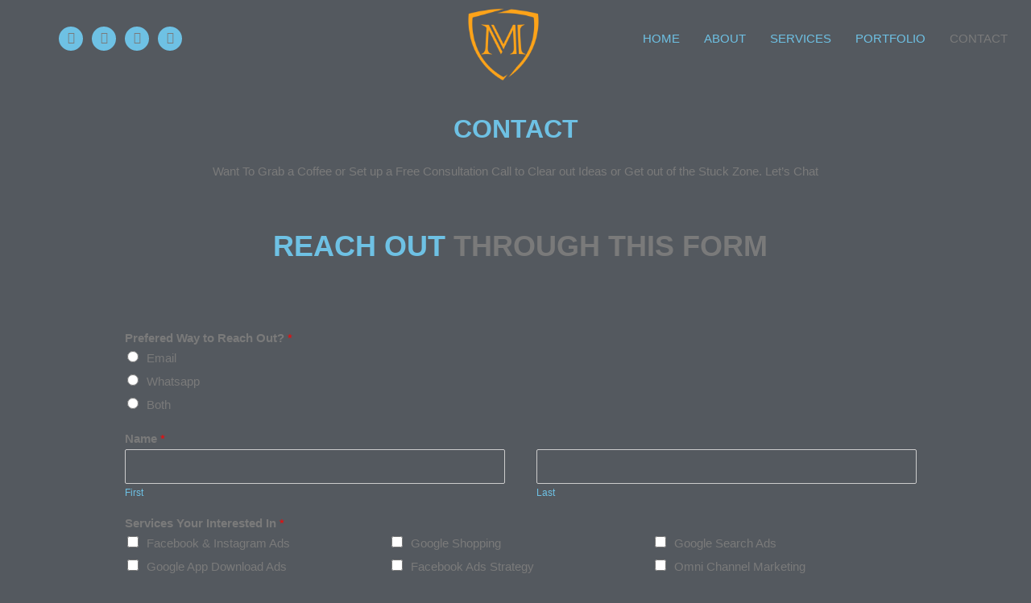

--- FILE ---
content_type: text/css
request_url: https://muzammilwaqar.com/wp-content/uploads/elementor/css/post-151.css?ver=1768108136
body_size: 506
content:
.elementor-151 .elementor-element.elementor-element-1cb6527:not(.elementor-motion-effects-element-type-background), .elementor-151 .elementor-element.elementor-element-1cb6527 > .elementor-motion-effects-container > .elementor-motion-effects-layer{background-color:var( --e-global-color-secondary );}.elementor-151 .elementor-element.elementor-element-1cb6527{transition:background 0.3s, border 0.3s, border-radius 0.3s, box-shadow 0.3s;margin-top:20px;margin-bottom:0px;padding:0px 0px 0px 0px;}.elementor-151 .elementor-element.elementor-element-1cb6527 > .elementor-background-overlay{transition:background 0.3s, border-radius 0.3s, opacity 0.3s;}.elementor-151 .elementor-element.elementor-element-1c476d2c{text-align:center;}.elementor-151 .elementor-element.elementor-element-1c476d2c .elementor-heading-title{font-family:var( --e-global-typography-primary-font-family ), Sans-serif;font-weight:var( --e-global-typography-primary-font-weight );color:var( --e-global-color-primary );}.elementor-151 .elementor-element.elementor-element-b61649b{text-align:center;font-family:"Montserrat", Sans-serif;font-weight:400;color:var( --e-global-color-text );}.elementor-151 .elementor-element.elementor-element-715b8c2:not(.elementor-motion-effects-element-type-background), .elementor-151 .elementor-element.elementor-element-715b8c2 > .elementor-motion-effects-container > .elementor-motion-effects-layer{background-color:var( --e-global-color-secondary );}.elementor-151 .elementor-element.elementor-element-715b8c2{transition:background 0.3s, border 0.3s, border-radius 0.3s, box-shadow 0.3s;}.elementor-151 .elementor-element.elementor-element-715b8c2 > .elementor-background-overlay{transition:background 0.3s, border-radius 0.3s, opacity 0.3s;}.elementor-151 .elementor-element.elementor-element-961ed8c:not(.elementor-motion-effects-element-type-background), .elementor-151 .elementor-element.elementor-element-961ed8c > .elementor-motion-effects-container > .elementor-motion-effects-layer{background-color:var( --e-global-color-secondary );}.elementor-151 .elementor-element.elementor-element-961ed8c{transition:background 0.3s, border 0.3s, border-radius 0.3s, box-shadow 0.3s;}.elementor-151 .elementor-element.elementor-element-961ed8c > .elementor-background-overlay{transition:background 0.3s, border-radius 0.3s, opacity 0.3s;}.elementor-151 .elementor-element.elementor-element-75ad5d4 .eael-dual-header .title{color:var( --e-global-color-text );}.elementor-151 .elementor-element.elementor-element-75ad5d4 .eael-dual-header .title span.lead{color:var( --e-global-color-primary );}.elementor-151 .elementor-element.elementor-element-75ad5d4 .eael-dual-header .title, .elementor-151 .elementor-element.elementor-element-75ad5d4 .eael-dual-header .title span{font-family:"Montserrat", Sans-serif;}.elementor-151 .elementor-element.elementor-element-75ad5d4 .eael-dual-header .subtext{color:#4d4d4d;}.elementor-151 .elementor-element.elementor-element-aeb2882 .eael-wpforms label.wpforms-error{display:block !important;}.elementor-151 .elementor-element.elementor-element-aeb2882 .eael-contact-form{background:var( --e-global-color-secondary );}.elementor-151 .elementor-element.elementor-element-aeb2882 .eael-contact-form-title, .elementor-151 .elementor-element.elementor-element-aeb2882 .wpforms-title{color:var( --e-global-color-text );font-family:"Montserrat", Sans-serif;}.elementor-151 .elementor-element.elementor-element-aeb2882 .eael-wpforms .wpforms-field label, .elementor-151 .elementor-element.elementor-element-aeb2882 .eael-wpforms .wpforms-field legend{color:var( --e-global-color-text );font-family:"Montserrat", Sans-serif;font-size:15px;}.elementor-151 .elementor-element.elementor-element-aeb2882 .eael-wpforms .wpforms-field input:not([type=radio]):not([type=checkbox]):not([type=submit]):not([type=button]):not([type=image]):not([type=file]), .elementor-151 .elementor-element.elementor-element-aeb2882 .eael-wpforms .wpforms-field textarea, .elementor-151 .elementor-element.elementor-element-aeb2882 .eael-wpforms .wpforms-field select{background-color:var( --e-global-color-secondary );color:var( --e-global-color-text );font-family:"Montserrat", Sans-serif;}.elementor-151 .elementor-element.elementor-element-aeb2882 .eael-wpforms .wpforms-field input:not([type=radio]):not([type=checkbox]):not([type=submit]):not([type=button]):not([type=image]):not([type=file]), .elementor-151 .elementor-element.elementor-element-aeb2882 .eael-wpforms .wpforms-field select{height:30px;}.elementor-151 .elementor-element.elementor-element-aeb2882 .eael-wpforms .wpforms-field input:focus, .elementor-151 .elementor-element.elementor-element-aeb2882 .eael-wpforms .wpforms-field textarea:focus{border-style:solid;border-color:var( --e-global-color-primary );}.elementor-151 .elementor-element.elementor-element-aeb2882 .eael-wpforms .wpforms-field .wpforms-field-description, .elementor-151 .elementor-element.elementor-element-aeb2882 .eael-wpforms .wpforms-field .wpforms-field-sublabel{color:var( --e-global-color-primary );font-family:"Montserrat", Sans-serif;font-size:12px;}.elementor-151 .elementor-element.elementor-element-aeb2882 .eael-wpforms .wpforms-submit-container{text-align:center;}.elementor-151 .elementor-element.elementor-element-aeb2882 .eael-wpforms .wpforms-submit-container .wpforms-submit{display:inline-block;background-color:var( --e-global-color-primary );color:var( --e-global-color-text );border-style:solid;border-width:2px 2px 2px 2px;border-color:var( --e-global-color-primary );border-radius:50px 50px 50px 50px;padding:1% 25% 1% 25%;font-family:"Montserrat", Sans-serif;font-size:20px;}.elementor-151 .elementor-element.elementor-element-aeb2882 .eael-wpforms .wpforms-submit-container .wpforms-submit:hover, 
                    .elementor-151 .elementor-element.elementor-element-aeb2882 .eael-wpforms .wpforms-container-full .wpforms-submit-container .wpforms-form button[type=submit]:hover{background:var( --e-global-color-text );}.elementor-151 .elementor-element.elementor-element-aeb2882 .eael-wpforms .wpforms-submit-container .wpforms-submit:hover{color:var( --e-global-color-accent );}.elementor-151 .elementor-element.elementor-element-aeb2882 .eael-wpforms input.wpforms-error{border-width:1px;}.elementor-151 .elementor-element.elementor-element-aeb2882 .eael-wpforms textarea.wpforms-error{border-width:1px;}body.elementor-page-151:not(.elementor-motion-effects-element-type-background), body.elementor-page-151 > .elementor-motion-effects-container > .elementor-motion-effects-layer{background-color:var( --e-global-color-secondary );}@media(min-width:768px){.elementor-151 .elementor-element.elementor-element-7d59a71{width:6.578%;}.elementor-151 .elementor-element.elementor-element-6f85d3f{width:87.983%;}.elementor-151 .elementor-element.elementor-element-a34de36{width:5.352%;}}@media(max-width:767px){.elementor-151 .elementor-element.elementor-element-b61649b{font-size:12px;}.elementor-151 .elementor-element.elementor-element-75ad5d4 .eael-dual-header .title, .elementor-151 .elementor-element.elementor-element-75ad5d4 .eael-dual-header .title span{font-size:17px;}.elementor-151 .elementor-element.elementor-element-aeb2882 .wpforms-head-container, .elementor-151 .elementor-element.elementor-element-aeb2882 .eael-wpforms-heading{text-align:left;}.elementor-151 .elementor-element.elementor-element-aeb2882 .eael-contact-form-title, .elementor-151 .elementor-element.elementor-element-aeb2882 .wpforms-title{font-size:11px;}}

--- FILE ---
content_type: text/css
request_url: https://muzammilwaqar.com/wp-content/uploads/elementor/css/post-393.css?ver=1768055067
body_size: 1053
content:
.elementor-393 .elementor-element.elementor-element-18a20a7b > .elementor-container{max-width:1400px;min-height:90px;}.elementor-393 .elementor-element.elementor-element-18a20a7b{transition:background 0.3s, border 0.3s, border-radius 0.3s, box-shadow 0.3s;margin-top:0px;margin-bottom:0px;z-index:10;}.elementor-393 .elementor-element.elementor-element-18a20a7b > .elementor-background-overlay{transition:background 0.3s, border-radius 0.3s, opacity 0.3s;}.elementor-393 .elementor-element.elementor-element-52c3dc7{--grid-template-columns:repeat(0, auto);--icon-size:15px;--grid-column-gap:7px;--grid-row-gap:0px;}.elementor-393 .elementor-element.elementor-element-52c3dc7 .elementor-widget-container{text-align:center;}.elementor-393 .elementor-element.elementor-element-52c3dc7 > .elementor-widget-container{margin:-15px 0px 0px 0px;}.elementor-393 .elementor-element.elementor-element-52c3dc7 .elementor-social-icon{background-color:var( --e-global-color-primary );}.elementor-393 .elementor-element.elementor-element-52c3dc7 .elementor-social-icon i{color:var( --e-global-color-text );}.elementor-393 .elementor-element.elementor-element-52c3dc7 .elementor-social-icon svg{fill:var( --e-global-color-text );}.elementor-393 .elementor-element.elementor-element-52c3dc7 .elementor-social-icon:hover{background-color:var( --e-global-color-primary );}.elementor-393 .elementor-element.elementor-element-52c3dc7 .elementor-social-icon:hover i{color:var( --e-global-color-secondary );}.elementor-393 .elementor-element.elementor-element-52c3dc7 .elementor-social-icon:hover svg{fill:var( --e-global-color-secondary );}.elementor-393 .elementor-element.elementor-element-ad95bf2{text-align:right;}.elementor-393 .elementor-element.elementor-element-ad95bf2 img{width:25%;}.elementor-393 .elementor-element.elementor-element-1503897 > .elementor-widget-container{margin:-15px 0px 0px 0px;padding:0px 0px 0px 0px;}.elementor-393 .elementor-element.elementor-element-1503897 .elementskit-menu-container{height:80px;border-radius:0px 0px 0px 0px;}.elementor-393 .elementor-element.elementor-element-1503897 .elementskit-navbar-nav > li > a{font-family:"Montserrat", Sans-serif;font-size:15px;font-weight:500;text-transform:uppercase;color:var( --e-global-color-primary );padding:0px 15px 0px 15px;}.elementor-393 .elementor-element.elementor-element-1503897 .elementskit-navbar-nav > li > a:hover{color:var( --e-global-color-text );}.elementor-393 .elementor-element.elementor-element-1503897 .elementskit-navbar-nav > li > a:focus{color:var( --e-global-color-text );}.elementor-393 .elementor-element.elementor-element-1503897 .elementskit-navbar-nav > li > a:active{color:var( --e-global-color-text );}.elementor-393 .elementor-element.elementor-element-1503897 .elementskit-navbar-nav > li:hover > a{color:var( --e-global-color-text );}.elementor-393 .elementor-element.elementor-element-1503897 .elementskit-navbar-nav > li:hover > a .elementskit-submenu-indicator{color:var( --e-global-color-text );}.elementor-393 .elementor-element.elementor-element-1503897 .elementskit-navbar-nav > li > a:hover .elementskit-submenu-indicator{color:var( --e-global-color-text );}.elementor-393 .elementor-element.elementor-element-1503897 .elementskit-navbar-nav > li > a:focus .elementskit-submenu-indicator{color:var( --e-global-color-text );}.elementor-393 .elementor-element.elementor-element-1503897 .elementskit-navbar-nav > li > a:active .elementskit-submenu-indicator{color:var( --e-global-color-text );}.elementor-393 .elementor-element.elementor-element-1503897 .elementskit-navbar-nav > li.current-menu-item > a{color:var( --e-global-color-text );}.elementor-393 .elementor-element.elementor-element-1503897 .elementskit-navbar-nav > li.current-menu-ancestor > a{color:var( --e-global-color-text );}.elementor-393 .elementor-element.elementor-element-1503897 .elementskit-navbar-nav > li.current-menu-ancestor > a .elementskit-submenu-indicator{color:var( --e-global-color-text );}.elementor-393 .elementor-element.elementor-element-1503897 .elementskit-navbar-nav > li > a .elementskit-submenu-indicator{color:#101010;fill:#101010;}.elementor-393 .elementor-element.elementor-element-1503897 .elementskit-navbar-nav > li > a .ekit-submenu-indicator-icon{color:#101010;fill:#101010;}.elementor-393 .elementor-element.elementor-element-1503897 .elementskit-navbar-nav .elementskit-submenu-panel > li > a{padding:15px 15px 15px 15px;color:#000000;}.elementor-393 .elementor-element.elementor-element-1503897 .elementskit-navbar-nav .elementskit-submenu-panel > li > a:hover{color:#707070;}.elementor-393 .elementor-element.elementor-element-1503897 .elementskit-navbar-nav .elementskit-submenu-panel > li > a:focus{color:#707070;}.elementor-393 .elementor-element.elementor-element-1503897 .elementskit-navbar-nav .elementskit-submenu-panel > li > a:active{color:#707070;}.elementor-393 .elementor-element.elementor-element-1503897 .elementskit-navbar-nav .elementskit-submenu-panel > li:hover > a{color:#707070;}.elementor-393 .elementor-element.elementor-element-1503897 .elementskit-navbar-nav .elementskit-submenu-panel > li.current-menu-item > a{color:#707070 !important;}.elementor-393 .elementor-element.elementor-element-1503897 .elementskit-submenu-panel{padding:15px 0px 15px 0px;}.elementor-393 .elementor-element.elementor-element-1503897 .elementskit-navbar-nav .elementskit-submenu-panel{border-radius:0px 0px 0px 0px;min-width:220px;}.elementor-393 .elementor-element.elementor-element-1503897 .elementskit-menu-hamburger{float:right;}.elementor-393 .elementor-element.elementor-element-1503897 .elementskit-menu-hamburger .elementskit-menu-hamburger-icon{background-color:rgba(0, 0, 0, 0.5);}.elementor-393 .elementor-element.elementor-element-1503897 .elementskit-menu-hamburger > .ekit-menu-icon{color:rgba(0, 0, 0, 0.5);}.elementor-393 .elementor-element.elementor-element-1503897 .elementskit-menu-hamburger:hover .elementskit-menu-hamburger-icon{background-color:rgba(0, 0, 0, 0.5);}.elementor-393 .elementor-element.elementor-element-1503897 .elementskit-menu-hamburger:hover > .ekit-menu-icon{color:rgba(0, 0, 0, 0.5);}.elementor-393 .elementor-element.elementor-element-1503897 .elementskit-menu-close{color:rgba(51, 51, 51, 1);}.elementor-393 .elementor-element.elementor-element-1503897 .elementskit-menu-close:hover{color:rgba(0, 0, 0, 0.5);}.elementor-393 .elementor-element.elementor-element-257e532{margin-top:0px;margin-bottom:0px;padding:25px 0px 0px 0px;}.elementor-393 .elementor-element.elementor-element-aa8f437{--grid-template-columns:repeat(0, auto);--icon-size:15px;--grid-column-gap:7px;--grid-row-gap:0px;}.elementor-393 .elementor-element.elementor-element-aa8f437 .elementor-widget-container{text-align:center;}.elementor-393 .elementor-element.elementor-element-aa8f437 > .elementor-widget-container{margin:-15px 0px 0px 0px;}.elementor-393 .elementor-element.elementor-element-aa8f437 .elementor-social-icon{background-color:var( --e-global-color-primary );}.elementor-393 .elementor-element.elementor-element-aa8f437 .elementor-social-icon i{color:var( --e-global-color-text );}.elementor-393 .elementor-element.elementor-element-aa8f437 .elementor-social-icon svg{fill:var( --e-global-color-text );}.elementor-393 .elementor-element.elementor-element-aa8f437 .elementor-social-icon:hover{background-color:var( --e-global-color-primary );}.elementor-393 .elementor-element.elementor-element-aa8f437 .elementor-social-icon:hover i{color:var( --e-global-color-secondary );}.elementor-393 .elementor-element.elementor-element-aa8f437 .elementor-social-icon:hover svg{fill:var( --e-global-color-secondary );}.elementor-393 .elementor-element.elementor-element-0337c44 img{width:20%;}.elementor-393 .elementor-element.elementor-element-0b1598d .menu-item a.hfe-menu-item{padding-left:15px;padding-right:15px;}.elementor-393 .elementor-element.elementor-element-0b1598d .menu-item a.hfe-sub-menu-item{padding-left:calc( 15px + 20px );padding-right:15px;}.elementor-393 .elementor-element.elementor-element-0b1598d .hfe-nav-menu__layout-vertical .menu-item ul ul a.hfe-sub-menu-item{padding-left:calc( 15px + 40px );padding-right:15px;}.elementor-393 .elementor-element.elementor-element-0b1598d .hfe-nav-menu__layout-vertical .menu-item ul ul ul a.hfe-sub-menu-item{padding-left:calc( 15px + 60px );padding-right:15px;}.elementor-393 .elementor-element.elementor-element-0b1598d .hfe-nav-menu__layout-vertical .menu-item ul ul ul ul a.hfe-sub-menu-item{padding-left:calc( 15px + 80px );padding-right:15px;}.elementor-393 .elementor-element.elementor-element-0b1598d .menu-item a.hfe-menu-item, .elementor-393 .elementor-element.elementor-element-0b1598d .menu-item a.hfe-sub-menu-item{padding-top:15px;padding-bottom:15px;}.elementor-393 .elementor-element.elementor-element-0b1598d ul.sub-menu{width:220px;}.elementor-393 .elementor-element.elementor-element-0b1598d .sub-menu a.hfe-sub-menu-item,
						 .elementor-393 .elementor-element.elementor-element-0b1598d nav.hfe-dropdown li a.hfe-menu-item,
						 .elementor-393 .elementor-element.elementor-element-0b1598d nav.hfe-dropdown li a.hfe-sub-menu-item,
						 .elementor-393 .elementor-element.elementor-element-0b1598d nav.hfe-dropdown-expandible li a.hfe-menu-item,
						 .elementor-393 .elementor-element.elementor-element-0b1598d nav.hfe-dropdown-expandible li a.hfe-sub-menu-item{padding-top:15px;padding-bottom:15px;}.elementor-393 .elementor-element.elementor-element-0b1598d .hfe-nav-menu__toggle{margin:0 auto;}.elementor-393 .elementor-element.elementor-element-0b1598d a.hfe-menu-item, .elementor-393 .elementor-element.elementor-element-0b1598d a.hfe-sub-menu-item{font-family:"Montserrat", Sans-serif;font-weight:500;}.elementor-393 .elementor-element.elementor-element-0b1598d .menu-item a.hfe-menu-item, .elementor-393 .elementor-element.elementor-element-0b1598d .sub-menu a.hfe-sub-menu-item{color:var( --e-global-color-text );}.elementor-393 .elementor-element.elementor-element-0b1598d .menu-item a.hfe-menu-item, .elementor-393 .elementor-element.elementor-element-0b1598d .sub-menu, .elementor-393 .elementor-element.elementor-element-0b1598d nav.hfe-dropdown, .elementor-393 .elementor-element.elementor-element-0b1598d .hfe-dropdown-expandible{background-color:var( --e-global-color-secondary );}.elementor-393 .elementor-element.elementor-element-0b1598d .menu-item a.hfe-menu-item:hover,
								.elementor-393 .elementor-element.elementor-element-0b1598d .sub-menu a.hfe-sub-menu-item:hover,
								.elementor-393 .elementor-element.elementor-element-0b1598d .menu-item.current-menu-item a.hfe-menu-item,
								.elementor-393 .elementor-element.elementor-element-0b1598d .menu-item a.hfe-menu-item.highlighted,
								.elementor-393 .elementor-element.elementor-element-0b1598d .menu-item a.hfe-menu-item:focus{color:var( --e-global-color-primary );background-color:var( --e-global-color-secondary );}.elementor-393 .elementor-element.elementor-element-0b1598d .sub-menu li.menu-item:not(:last-child),
						.elementor-393 .elementor-element.elementor-element-0b1598d nav.hfe-dropdown li.menu-item:not(:last-child),
						.elementor-393 .elementor-element.elementor-element-0b1598d nav.hfe-dropdown-expandible li.menu-item:not(:last-child){border-bottom-style:solid;border-bottom-color:#c4c4c4;border-bottom-width:1px;}@media(max-width:1024px){.elementor-bc-flex-widget .elementor-393 .elementor-element.elementor-element-1fb7bfcf.elementor-column .elementor-widget-wrap{align-items:center;}.elementor-393 .elementor-element.elementor-element-1fb7bfcf.elementor-column.elementor-element[data-element_type="column"] > .elementor-widget-wrap.elementor-element-populated{align-content:center;align-items:center;}.elementor-bc-flex-widget .elementor-393 .elementor-element.elementor-element-26eef78.elementor-column .elementor-widget-wrap{align-items:center;}.elementor-393 .elementor-element.elementor-element-26eef78.elementor-column.elementor-element[data-element_type="column"] > .elementor-widget-wrap.elementor-element-populated{align-content:center;align-items:center;}.elementor-393 .elementor-element.elementor-element-1503897 .elementskit-nav-identity-panel{padding:10px 0px 10px 0px;}.elementor-393 .elementor-element.elementor-element-1503897 .elementskit-menu-container{max-width:350px;border-radius:0px 0px 0px 0px;}.elementor-393 .elementor-element.elementor-element-1503897 .elementskit-navbar-nav > li > a{color:#000000;padding:10px 15px 10px 15px;}.elementor-393 .elementor-element.elementor-element-1503897 .elementskit-navbar-nav .elementskit-submenu-panel > li > a{padding:15px 15px 15px 15px;}.elementor-393 .elementor-element.elementor-element-1503897 .elementskit-navbar-nav .elementskit-submenu-panel{border-radius:0px 0px 0px 0px;}.elementor-393 .elementor-element.elementor-element-1503897 .elementskit-menu-hamburger{padding:8px 8px 8px 8px;width:45px;border-radius:3px;}.elementor-393 .elementor-element.elementor-element-1503897 .elementskit-menu-close{padding:8px 8px 8px 8px;margin:12px 12px 12px 12px;width:45px;border-radius:3px;}.elementor-393 .elementor-element.elementor-element-1503897 .elementskit-nav-logo > img{max-width:160px;max-height:60px;}.elementor-393 .elementor-element.elementor-element-1503897 .elementskit-nav-logo{margin:5px 0px 5px 0px;padding:5px 5px 5px 5px;}}@media(max-width:767px){.elementor-393 .elementor-element.elementor-element-18a20a7b{margin-top:0px;margin-bottom:0px;padding:10px 0px 0px 0px;}.elementor-393 .elementor-element.elementor-element-1fb7bfcf{width:50%;}.elementor-bc-flex-widget .elementor-393 .elementor-element.elementor-element-1fb7bfcf.elementor-column .elementor-widget-wrap{align-items:center;}.elementor-393 .elementor-element.elementor-element-1fb7bfcf.elementor-column.elementor-element[data-element_type="column"] > .elementor-widget-wrap.elementor-element-populated{align-content:center;align-items:center;}.elementor-393 .elementor-element.elementor-element-26eef78{width:50%;}.elementor-bc-flex-widget .elementor-393 .elementor-element.elementor-element-26eef78.elementor-column .elementor-widget-wrap{align-items:center;}.elementor-393 .elementor-element.elementor-element-26eef78.elementor-column.elementor-element[data-element_type="column"] > .elementor-widget-wrap.elementor-element-populated{align-content:center;align-items:center;}.elementor-393 .elementor-element.elementor-element-28f9908d{width:50%;}.elementor-393 .elementor-element.elementor-element-1503897 .elementskit-nav-logo > img{max-width:120px;max-height:50px;}.elementor-393 .elementor-element.elementor-element-257e532{margin-top:5px;margin-bottom:20px;}.elementor-393 .elementor-element.elementor-element-0337c44 img{width:25%;}.elementor-393 .elementor-element.elementor-element-0b1598d a.hfe-menu-item, .elementor-393 .elementor-element.elementor-element-0b1598d a.hfe-sub-menu-item{font-size:13px;}}@media(min-width:768px){.elementor-393 .elementor-element.elementor-element-1fb7bfcf{width:23.361%;}.elementor-393 .elementor-element.elementor-element-26eef78{width:29.762%;}.elementor-393 .elementor-element.elementor-element-28f9908d{width:46.541%;}}

--- FILE ---
content_type: text/css
request_url: https://muzammilwaqar.com/wp-content/uploads/elementor/css/post-410.css?ver=1768055067
body_size: 130
content:
.elementor-410 .elementor-element.elementor-element-5d1d2af5 > .elementor-container{max-width:1450px;}.elementor-410 .elementor-element.elementor-element-5d1d2af5{transition:background 0.3s, border 0.3s, border-radius 0.3s, box-shadow 0.3s;padding:5px 0px 15px 0px;}.elementor-410 .elementor-element.elementor-element-5d1d2af5 > .elementor-background-overlay{transition:background 0.3s, border-radius 0.3s, opacity 0.3s;}.elementor-bc-flex-widget .elementor-410 .elementor-element.elementor-element-5e941fc2.elementor-column .elementor-widget-wrap{align-items:center;}.elementor-410 .elementor-element.elementor-element-5e941fc2.elementor-column.elementor-element[data-element_type="column"] > .elementor-widget-wrap.elementor-element-populated{align-content:center;align-items:center;}.elementor-410 .elementor-element.elementor-element-91c2f64 img{width:25%;}.elementor-bc-flex-widget .elementor-410 .elementor-element.elementor-element-5472ec1.elementor-column .elementor-widget-wrap{align-items:center;}.elementor-410 .elementor-element.elementor-element-5472ec1.elementor-column.elementor-element[data-element_type="column"] > .elementor-widget-wrap.elementor-element-populated{align-content:center;align-items:center;}.elementor-410 .elementor-element.elementor-element-20a0f0ff{text-align:center;}.elementor-410 .elementor-element.elementor-element-20a0f0ff .elementor-heading-title{font-family:var( --e-global-typography-text-font-family ), Sans-serif;font-weight:var( --e-global-typography-text-font-weight );color:#FFFFFF;}.elementor-bc-flex-widget .elementor-410 .elementor-element.elementor-element-6d38666.elementor-column .elementor-widget-wrap{align-items:center;}.elementor-410 .elementor-element.elementor-element-6d38666.elementor-column.elementor-element[data-element_type="column"] > .elementor-widget-wrap.elementor-element-populated{align-content:center;align-items:center;}.elementor-410 .elementor-element.elementor-element-d70ea23{--grid-template-columns:repeat(0, auto);--icon-size:18px;--grid-column-gap:10px;--grid-row-gap:0px;}.elementor-410 .elementor-element.elementor-element-d70ea23 .elementor-widget-container{text-align:center;}.elementor-410 .elementor-element.elementor-element-d70ea23 .elementor-social-icon{background-color:var( --e-global-color-primary );}.elementor-410 .elementor-element.elementor-element-d70ea23 .elementor-social-icon i{color:var( --e-global-color-text );}.elementor-410 .elementor-element.elementor-element-d70ea23 .elementor-social-icon svg{fill:var( --e-global-color-text );}.elementor-410 .elementor-element.elementor-element-d70ea23 .elementor-social-icon:hover{background-color:var( --e-global-color-primary );}.elementor-410 .elementor-element.elementor-element-d70ea23 .elementor-social-icon:hover i{color:var( --e-global-color-secondary );}.elementor-410 .elementor-element.elementor-element-d70ea23 .elementor-social-icon:hover svg{fill:var( --e-global-color-secondary );}@media(min-width:768px){.elementor-410 .elementor-element.elementor-element-5e941fc2{width:28.683%;}.elementor-410 .elementor-element.elementor-element-5472ec1{width:36.946%;}.elementor-410 .elementor-element.elementor-element-6d38666{width:34.035%;}}